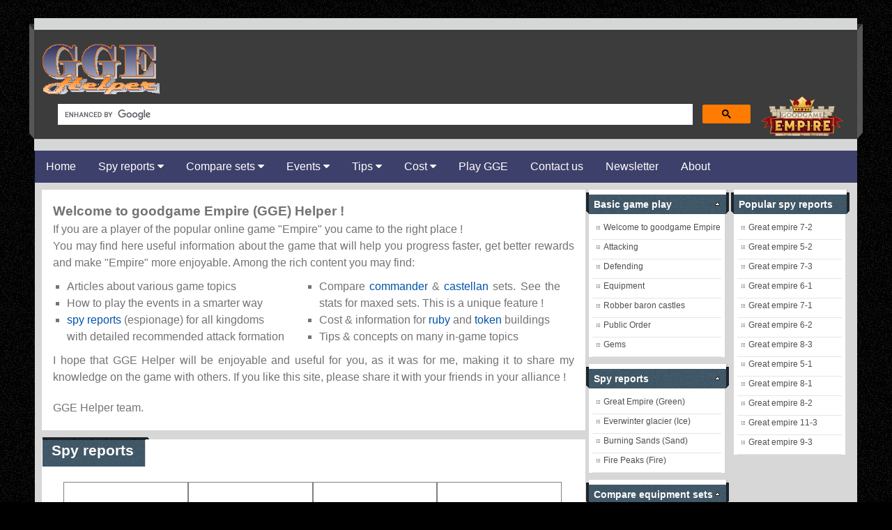

--- FILE ---
content_type: text/html; charset=utf-8
request_url: https://good-game-empire-helper.com/
body_size: 6340
content:
<!DOCTYPE html PUBLIC "-//W3C//DTD XHTML 1.0 Transitional//EN" "http://www.w3.org/TR/xhtml1/DTD/xhtml1-transitional.dtd">
<html>
<head>
<meta http-equiv="Content-Type" content="text/html;charset=utf-8">
<meta name="description" content="Help and tips for playing Goodgam Eempire like the profesionals">
<meta name="keywords" content="goodgame,empire,helper,help,tutorial,tutorials,wiki,tip,tips,online game,espionage,spy reports,article,articles,game help,profesionals,profesional,commander,commander comparison,compare commanders,castellan,castellan comparison,compare castellans,compare,comparison">
<meta name="viewport" content="width=device-width, initial-scale=1">
<link rel="stylesheet" href="/gge/style.css?v1.64" type="text/css" media="all"/>
<title>Home</title>
<link rel="stylesheet" href="https://cdnjs.cloudflare.com/ajax/libs/font-awesome/4.7.0/css/font-awesome.min.css">
<link rel="stylesheet" href="https://cdnjs.cloudflare.com/ajax/libs/fancybox/3.3.5/jquery.fancybox.min.css"/>

<script data-ad-client="ca-pub-6131261756204325" async src="https://pagead2.googlesyndication.com/pagead/js/adsbygoogle.js"></script>
<script language="javascript">
function openMenu(){
	var x = document.getElementById("navbar");
  if (x.className === "navbar") {
    x.className += " responsive";
  } else {
    x.className = "navbar";
  }
	}
function opennewsletter(){$.fancybox.open({src:'#newsletter', type: 'inline' , opts: {afterShow : function( instance, current ) { $('#name').focus(); }}})}
function _fadeMsg(msg,error) {
var color = (arguments.length==2) ? "lightcoral" : "lightgreen"
$('.fademsg').css("background-color",color);
$('#fadeMsg').html(msg).fadeIn(0).delay(3000).fadeOut(500);
}
</script>
</head>

<body>
<div id="shell">
	<div id="header">
    <div>
    	<h1 id="logo"><a href="#">GGE Helper</a></h1>
<div class="top-bar" style="margin-top:-15px;"><script async src="https://pagead2.googlesyndication.com/pagead/js/adsbygoogle.js"></script>
<ins class="adsbygoogle" style="display:inline-block;width:970px;height:90px" data-ad-client="ca-pub-6131261756204325" data-ad-slot="6132225517"></ins>
<script>(adsbygoogle = window.adsbygoogle || []).push({});</script>
</div>
<div class="clr"></div>
    	<script async src="https://cse.google.com/cse.js?cx=38c7490da25fceb69"></script>
    	<div id="googlesearch"><div class="gcse-search"></div></div>
    	<div class="fll"><img src="/css/images/empire-logo.png" style="width:120px; height:120px; margin:-30px 0 -29px 0px;"></div>
    </div>
 
 </div>
 <div class="clr"></div>
 <div class="navbar" id="navbar">
<a href="/">Home</a>
<div class="dropdown"><button class="dropbtn" onclick="location.href='spy-reports';">Spy reports&nbsp;<i class="fa fa-caret-down"></i></button><div class="dropdown-content">
<a href="great-empire-spy-reports">Great Empire</a>
<a href="everwinter-glacier-spy-reports">Everwinter Glacier</a>
<a href="burning-sands-spy-reports">Burning Sands</a>
<a href="fire-peaks-spy-reports">Fire Peaks</a>
</div></div>
<div class="dropdown"><button class="dropbtn">Compare sets&nbsp;<i class="fa fa-caret-down"></i></button><div class="dropdown-content">
<a href="compare-commander">Commander</a>
<a href="compare-casttelan">Casttelan</a>
</div></div>
<div class="dropdown"><button class="dropbtn">Events&nbsp;<i class="fa fa-caret-down"></i></button><div class="dropdown-content">
<a href="attack-of-the-shapeshifters">Attack of the Shapeshifters</a>
<a href="berimond-invasion">Berimond Invasion</a>
<a href="beyond-the-horizon">Beyond The Horizon</a>
<a href="foreign-and-bloodcrows-event-tips">Foreign Lord & Bloodcrows</a>
<a href="nomad-invasion">Nomad Invasion</a>
<a href="outer-realms">Outer Realms</a>
<a href="samurai-invasion">Samurai Invasion</a>
<a href="storm-islands">Storm Islands</a>
<a href="the-battle-for-berimond">The Battle for Berimond</a>
<a href="underworld-blade-coast-thorn-king">Underworld / Blade coast / Thorn king</a>
</div></div>
<div class="dropdown"><button class="dropbtn">Tips&nbsp;<i class="fa fa-caret-down"></i></button><div class="dropdown-content">
<a href="best-practice-for-spending-rubies">Best practice for spending rubies</a>
<a href="build-items">Build Items</a>
<a href="district-buildings">District Buildings</a>
<a href="fusion-forges">Fusion Forges</a>
<a href="glory">Glory</a>
<a href="maximize-food-production">Maximize food production</a>
<a href="special-commanders">Special commanders</a>
<a href="specialists">Specialists</a>
<a href="the-art-of-war">The art of war</a>
</div></div>
<div class="dropdown"><button class="dropbtn">Cost&nbsp;<i class="fa fa-caret-down"></i></button><div class="dropdown-content">
<a href="buildings-cost">Ruby Buildings</a>
<a href="buildings-cost#bldtype-T">Token Buildings</a>
<a href="maps-cost">Maps (return travel speed)</a>
<a href="market-barrows-cost">Market barrows (transport resources)</a>
<a href="relicus-cost">Relicus (shards bonus)</a>
</div></div>
<a href="https://empire.goodgamestudios.com/?ic=3D-1ZR6B-XX&w=199947&refer_method=link" target="_blank">Play GGE</a>
<a href="contact">Contact us</a>
<a href="#" onclick="opennewsletter();">Newsletter</a>
<a href="about">About</a>
<a href="javascript:void(0);" class="icon" onclick="openMenu()">
    <i class="fa fa-bars"></i>
  </a>
</div>
 
	<div id="home">
		<div id="content">
			<div class="box" style="padding:20px 16px; line-height:1.5em; text-align:justify;">
				<h4>Welcome to goodgame Empire (GGE) Helper !</h4>
				<p> If you are a player of the popular online game "Empire" you came to the right place !</p>
				<p>You may find here useful information about the game that will help you progress faster, get better rewards and make "Empire" more enjoyable. Among the rich content you may find:<p>
				<ul id="main-featurs">
					<li>Articles about various game topics</li>
					<li>How to play the events in a smarter way</li>
					<li><a href="spy-reports">spy reports</a> (espionage) for all kingdoms<br>with detailed recommended attack formation</li>
					<li>Compare <a href="compare-commander">commander</a> & <a href="compare-casttelan">castellan</a> sets. See the stats for maxed sets. This is a unique feature !</li>
					<li>Cost & information for <a href="buildings-cost">ruby</a> and <a href="buildings-cost#bldtype-T">token</a> buildings</li>
					<li>Tips & concepts on many in-game topics</li>
					<!-- <li>And much more !</li> -->
				</ul>
				</p>
				<p>I hope that GGE Helper will be enjoyable and useful for you, as it was for me, making it to share my knowledge on the game with others. If you like this site, please share it with your friends in your alliance !</p>
				<p style="margin-top:20px;">GGE Helper team.</p>
			</div>
			<div class="box"><h2><span>Spy reports</span></h2><div class="clr"></div><div class="posts" style="padding:1.5vw;">
<a href="great-empire-spy-reports"><div class="kingdiv">
			<img src="/css/images/Kingdom-Greatempire.png">
			<h4 class="kingname">Great empire</h4></div></a>
<a href="everwinter-glacier-spy-reports"><div class="kingdiv">
			<img src="/css/images/Kingdom-Everwinterglacier.png">
			<h4 class="kingname">Everwinter glacier</h4></div></a>
<a href="burning-sands-spy-reports"><div class="kingdiv">
			<img src="/css/images/Kingdom-Burningsands.png">
			<h4 class="kingname">Burning sands</h4></div></a>
<a href="fire-peaks-spy-reports"><div class="kingdiv">
			<img src="/css/images/Kingdom-Firepeaks.png">
			<h4 class="kingname">Fire peaks</h4></div></a>
<div class="clr"></div></div></div>
<div class="box"><h2><span>Basic game play</span></h2><a href="#" class="see-all">See all articles in this category</a><div class="clr"></div><div class="posts">
<div class="post">
			<div class="image"><a href="welcome-to-goodgame-empire"><img src="/css/images/empire-logo.png" alt="image empire-logo.png"></a></div>
			<div class="data"><h4><a href="welcome-to-goodgame-empire">Welcome to goodgame empire</a></h4><p>Basic concepts for beginners on how to start playing GGE (Goodgame Empire)</p></div><div class="clr"></div>
</div>
<div class="post last">
			<div class="image"><a href="attacking-tips"><img src="/css/images/Attacking.png" alt="image Attacking.png"></a></div>
			<div class="data"><h4><a href="attacking-tips">Attacking</a></h4><p>Attacks are the the most important part of the game. Learn how to setup a successful attack.</p></div><div class="clr"></div>
</div>
<div class="clr"></div>
<div class="post">
			<div class="image"><a href="equipment"><img src="/css/images/Equipment.png" alt="image Equipment.png"></a></div>
			<div class="data"><h4><a href="equipment">Equipment</a></h4><p>Equipment items makes the difference between an average or professional player. Read more...</p></div><div class="clr"></div>
</div>
<div class="post last">
			<div class="image"><a href="defending-tips"><img src="/css/images/defense.png" alt="image defense.png"></a></div>
			<div class="data"><h4><a href="defending-tips">Defending</a></h4><p>Defending is very important aspect of the game. Learn how to maximize your defend setup.</p></div><div class="clr"></div>
</div>
<div class="clr"></div>
<div class="post">
			<div class="image"><a href="robber-baron-castles"><img src="/css/images/robber-baron-castle.png" alt="image robber-baron-castle.png"></a></div>
			<div class="data"><h4><a href="robber-baron-castles">Robber baron castles</a></h4><p>Robber Baron Castles are one of the important fundamentals in the game. Learn about them</p></div><div class="clr"></div>
</div>
<div class="post last">
			<div class="image"><a href="public-order"><img src="/css/images/PublicOrder.png" alt="image PublicOrder.png"></a></div>
			<div class="data"><h4><a href="public-order">Public Order</a></h4><p>One of the basic terms in the game. Learn how it is being calculated, ways to increase it and other tips</p></div><div class="clr"></div>
</div>
<div class="clr"></div>
<div class="post">
			<div class="image"><a href="gems"><img src="/css/images/gems.png" alt="image gems.png"></a></div>
			<div class="data"><h4><a href="gems">Gems</a></h4><p>Emending gems into your equipment pieces can make your commander or castellan much better. Read more.</p></div><div class="clr"></div>
</div>
<div class="clr"></div></div></div>
<div class="box"><h2><span>Events & Strategy</span></h2><a href="#" class="see-all">See all articles in this category</a><div class="clr"></div><div class="posts">
<div class="post">
			<div class="image"><a href="samurai-invasion"><img src="/css/images/Samurai.png" alt="image Samurai.png"></a></div>
			<div class="data"><h4><a href="samurai-invasion">Samurai Invasion</a></h4><p>Some tips for the Samurai Invasion event, how to attack in a smart way to save troops & tools.</p></div><div class="clr"></div>
</div>
<div class="post last">
			<div class="image"><a href="berimond-invasion"><img src="/css/images/berimond-invasion.png" alt="image berimond-invasion.png"></a></div>
			<div class="data"><h4><a href="berimond-invasion">Berimond invasion</a></h4><p>Another exciting event to get gallantry points: Berimond invasion. Read some tips about attacking camps</p></div><div class="clr"></div>
</div>
<div class="clr"></div>
<div class="post">
			<div class="image"><a href="beyond-the-horizon"><img src="/css/images/beyond-the-horizon-logo.png" alt="image beyond-the-horizon-logo.png"></a></div>
			<div class="data"><h4><a href="beyond-the-horizon">Beyond The Horizon</a></h4><p>An alliance event with players from all over the world. Get tips on how to play this (relatively complex) event well.</p></div><div class="clr"></div>
</div>
<div class="post last">
			<div class="image"><a href="attack-of-the-shapeshifters"><img src="/css/images/Shapeshifter.png" alt="image Shapeshifter.png"></a></div>
			<div class="data"><h4><a href="attack-of-the-shapeshifters">Attack of the Shapeshifters</a></h4><p>Learn the basics for the Attack of the shapeshifters event, the best way to play it and get the rewards.</p></div><div class="clr"></div>
</div>
<div class="clr"></div>
<div class="post">
			<div class="image"><a href="storm-islands"><img src="/css/images/storm-islands.png" alt="image storm-islands.png"></a></div>
			<div class="data"><h4><a href="storm-islands">Storm Islands</a></h4><p>Monthly event with very good rewards. Learn about it and get tips for playing it easily.</p></div><div class="clr"></div>
</div>
<div class="post last">
			<div class="image"><a href="the-battle-for-berimond"><img src="/css/images/Battle-of-Berimod.png" alt="image Battle-of-Berimod.png"></a></div>
			<div class="data"><h4><a href="the-battle-for-berimond">The Battle for Berimond</a></h4><p>The main features for the battle for Berimond event and how to play it smart and get good rewards.</p></div><div class="clr"></div>
</div>
<div class="clr"></div>
<div class="post">
			<div class="image"><a href="foreign-and-bloodcrows-event-tips"><img src="/css/images/FL-BC.png" alt="image FL-BC.png"></a></div>
			<div class="data"><h4><a href="foreign-and-bloodcrows-event-tips">Foreign Lords / Bloodcrow castles</a></h4><p>Tips for playing Foreign Lords & Bloodcrow castles events smartly, to better preform, save tools and gain more glory.</p></div><div class="clr"></div>
</div>
<div class="post last">
			<div class="image"><a href="underworld-blade-coast-thorn-king"><img src="/css/images/Blade-Coast.png" alt="image Blade-Coast.png"></a></div>
			<div class="data"><h4><a href="underworld-blade-coast-thorn-king">Underworld, The Blade Coast & Thorn king events</a></h4><p>Useful tips for these 3 events that appears randomly and last a week.</p></div><div class="clr"></div>
</div>
<div class="clr"></div>
<div class="post">
			<div class="image"><a href="outer-realms"><img src="/css/images/outer-realms.png" alt="image outer-realms.png"></a></div>
			<div class="data"><h4><a href="outer-realms">Outer Realms</a></h4><p>One of the best ways in the game to win construction & upgrade tokens. Get some tips on how to play it.</p></div><div class="clr"></div>
</div>
<div class="post last">
			<div class="image"><a href="nomad-invasion"><img src="/css/images/nomad-invasion.png" alt="image nomad-invasion.png"></a></div>
			<div class="data"><h4><a href="nomad-invasion">Nomad Invasion</a></h4><p>Very similar to "Samurai Invasion". Get some tips and see the rewards you can win.</p></div><div class="clr"></div>
</div>
<div class="clr"></div>
<div class="clr"></div></div></div>
<div class="box"><h2><span>Tips & Concepts</span></h2><a href="#" class="see-all">See all articles in this category</a><div class="clr"></div><div class="posts">
<div class="post">
			<div class="image"><a href="maximize-food-production"><img src="/css/images/food-resource.png" alt="image food-resource.png"></a></div>
			<div class="data"><h4><a href="maximize-food-production">Maximize food production</a></h4><p>The more food you produce, the more soldiers you can have & become more powerful. Learn how to maximize it.</p></div><div class="clr"></div>
</div>
<div class="post last">
			<div class="image"><a href="specialists"><img src="/css/images/tax-collector.png" alt="image tax-collector.png"></a></div>
			<div class="data"><h4><a href="specialists">Specialists</a></h4><p>Some specialists are essential for your gameplay, some others are waste of rubies. Learn more...</p></div><div class="clr"></div>
</div>
<div class="clr"></div>
<div class="post">
			<div class="image"><a href="special-commanders"><img src="/css/images/special-commander.png" alt="image special-commander.png"></a></div>
			<div class="data"><h4><a href="special-commanders">Special commanders</a></h4><p>Learn how to build commanders with specific abilities:  "Looter", "Fire", "Fast support", "Late detect" & "Honor".</p></div><div class="clr"></div>
</div>
<div class="post last">
			<div class="image"><a href="district-buildings"><img src="/css/images/military-district.png" alt="image military-district.png"></a></div>
			<div class="data"><h4><a href="district-buildings">District Buildings</a></h4><p>Buildings that stores other buildings inside them and save valuable space in your castle or OP.</p></div><div class="clr"></div>
</div>
<div class="clr"></div>
<div class="post">
			<div class="image"><a href="the-art-of-war"><img src="/css/images/alliance-at-war.png" alt="image alliance-at-war.png"></a></div>
			<div class="data"><h4><a href="the-art-of-war">The art of war</a></h4><p>War is one of the essence of "Empire". Get yourself familiar with preparation and execution of a successful war.</p></div><div class="clr"></div>
</div>
<div class="post last">
			<div class="image"><a href="build-items"><img src="/css/images/build-items.png" alt="image build-items.png"></a></div>
			<div class="data"><h4><a href="build-items">Build Items</a></h4><p>Very important components in the game to improve your buildings performance, capability or capacity. Learn how to wisely construct them</p></div><div class="clr"></div>
</div>
<div class="clr"></div>
<div class="post">
			<div class="image"><a href="glory"><img src="/css/images/glory.png" alt="image glory.png"></a></div>
			<div class="data"><h4><a href="glory">Glory</a></h4><p>Glory is important for every player (!) Get tips on how to earn more glory & learn about Glory Titles.</p></div><div class="clr"></div>
</div>
<div class="post last">
			<div class="image"><a href="best-practice-for-spending-rubies"><img src="/css/images/ruby.png" alt="image ruby.png"></a></div>
			<div class="data"><h4><a href="best-practice-for-spending-rubies">Best practice for spending rubies</a></h4><p>You don't want to waste your precious rubies for nothing. Learn what are the best buildings for spending them.</p></div><div class="clr"></div>
</div>
<div class="clr"></div>
<div class="post">
			<div class="image"><a href="fusion-forges"><img src="/css/images/fusion-forges.png" alt="image fusion-forges.png"></a></div>
			<div class="data"><h4><a href="fusion-forges">Fusion Forges</a></h4><p>Increase you PO (public order) with upgrading your decoration items in the Fusion forges.</p></div><div class="clr"></div>
</div>
<div class="clr"></div></div></div>

			<div class="cl">&nbsp;</div>
		</div>
		
	    	<div style="width:373px;float:left;">
    			<div id="sidebar">
<div class="nav-box"><h2><span>Basic game play</span></h2><ul>
<li><a href="welcome-to-goodgame-empire">Welcome to goodgame Empire</a></li>
<li><a href="attacking-tips">Attacking</a></li>
<li><a href="defending-tips">Defending</a></li>
<li><a href="equipment">Equipment</a></li>
<li><a href="robber-baron-castles">Robber baron castles</a></li>
<li><a href="public-order">Public Order</a></li>
<li><a href="gems">Gems</a></li>
</ul></div>
<div class="nav-box"><h2><span>Spy reports</span></h2><ul>
<li><a href="great-empire-spy-reports">Great Empire (Green)</a></li>
<li><a href="everwinter-glacier-spy-reports">Everwinter glacier (Ice)</a></li>
<li><a href="burning-sands-spy-reports">Burning Sands (Sand)</a></li>
<li><a href="fire-peaks-spy-reports">Fire Peaks (Fire)</a></li>
</ul></div>
<div class="nav-box"><h2><span>Compare equipment sets</span></h2><ul>
<li><a href="compare-commander">Commander sets</a></li>
<li><a href="compare-casttelan">Castellan sets</a></li>
</ul></div>
<div class="nav-box"><h2><span>Events</span></h2><ul>
<li><a href="foreign-and-bloodcrows-event-tips">Foreign and Bloodcrows</a></li>
<li><a href="samurai-invasion">Samurai Invasion</a></li>
<li><a href="nomad-invasion">Nomad Invasion</a></li>
<li><a href="the-battle-for-berimond">The Battle for Berimond</a></li>
<li><a href="storm-islands">Storm Islands</a></li>
<li><a href="attack-of-the-shapeshifters">Attack of the shapeshifters</a></li>
<li><a href="underworld-blade-coast-thorn-king">Underworld / Blade coast / Thorn king</a></li>
<li><a href="beyond-the-horizon">Beyond The Horizon</a></li>
<li><a href="berimond-invasion">Berimond invasion</a></li>
<li><a href="outer-realms">Outer Realms</a></li>
</ul></div>
<div class="nav-box"><h2><span>Tips & Concepts</span></h2><ul>
<li><a href="the-art-of-war">The art of war</a></li>
<li><a href="glory">Glory</a></li>
<li><a href="build-items">Build items</a></li>
<li><a href="special-commanders">Special commanders</a></li>
<li><a href="specialists">Specialists</a></li>
<li><a href="district-buildings">District buildings</a></li>
<li><a href="fusion-forges">Fusion Forges</a></li>
<li><a href="maximize-food-production">Maximize food production</a></li>
<li><a href="best-practice-for-spending-rubies">Best practice for spending rubies</a></li>
</ul></div>
<div class="nav-box"><h2><span>Cost</span></h2><ul>
<li><a href="buildings-cost">Ruby Buildings</a></li>
<li><a href="buildings-cost#bldtype-T">Tokens buildings</a></li>
<li><a href="maps-cost">Maps (return travel speed)</a></li>
<li><a href="market-barrows-cost">Market barrows (resources)</a></li>
<li><a href="relicus-cost">Relicus (shards bonus)</a></li>
</ul></div>
<div class="nav-box"><h2><span>Calculators</span></h2><ul>
<li><a href="https://guide-gge.com/simulateur_pain.html" target="_Blank">Food calculator</a></li>
<li><a href="https://docs.google.com/spreadsheets/d/1PF6R3mEu_sqF49npiKZ0OEz-QDHuxATTXjkGXvN06o8/edit#gid=0" target="_Blank">Glory calculator</a></li>
</ul></div>
<div class="nav-box"><h2><span>Useful links</span></h2><ul>
<li><a href="https://community.goodgamestudios.com/empire/en">Goodgame empire forum</a></li>
<li><a href="https://empire.community/language/en/">Goodgame empire community</a></li>
<li><a href="https://guide-gge.com" target="_Blank">Guide GGE (French)</a></li>
</ul></div>
</div>

    			<div id="banners" style="width:160px;">
    				<div class="nav-box"><h2><span>Popular spy reports</span></h2><ul>
<li><a href="great-empire-spy-report-7-2">Great empire 7-2</a></li>
<li><a href="great-empire-spy-report-5-2">Great empire 5-2</a></li>
<li><a href="great-empire-spy-report-7-3">Great empire 7-3</a></li>
<li><a href="great-empire-spy-report-6-1">Great empire 6-1</a></li>
<li><a href="great-empire-spy-report-7-1">Great empire 7-1</a></li>
<li><a href="great-empire-spy-report-6-2">Great empire 6-2</a></li>
<li><a href="great-empire-spy-report-8-3">Great empire 8-3</a></li>
<li><a href="great-empire-spy-report-5-1">Great empire 5-1</a></li>
<li><a href="great-empire-spy-report-8-1">Great empire 8-1</a></li>
<li><a href="great-empire-spy-report-8-2">Great empire 8-2</a></li>
<li><a href="great-empire-spy-report-11-3">Great empire 11-3</a></li>
<li><a href="great-empire-spy-report-9-3">Great empire 9-3</a></li>
</ul></div>

    				<div class="banner"><script async src="https://pagead2.googlesyndication.com/pagead/js/adsbygoogle.js"></script>
<ins class="adsbygoogle" style="display:inline-block;width:160px;height:600px" data-ad-client="ca-pub-6131261756204325" data-ad-slot="9197779079"></ins>
<script>(adsbygoogle = window.adsbygoogle || []).push({});</script>
</div>
    				<div class="banner"><script async src="https://pagead2.googlesyndication.com/pagead/js/adsbygoogle.js"></script>
<ins class="adsbygoogle" style="display:inline-block;width:160px;height:600px" data-ad-client="ca-pub-6131261756204325" data-ad-slot="9197779079"></ins>
<script>(adsbygoogle = window.adsbygoogle || []).push({});</script>
</div>
    			</div>
    			<div class="cl">&nbsp;</div>
    			<div style="padding-left:10px;"><a class="twitter-timeline" data-width="363" data-height="380" data-theme="light" href="https://twitter.com/GGEmpire?ref_src=twsrc%5Etfw">Tweets by GGEmpire</a> <script async src="https://platform.twitter.com/widgets.js" charset="utf-8"></script></div>
    		</div>
    	
    	<div class="clr"></div>
	</div>
<script src="https://ajax.googleapis.com/ajax/libs/jquery/3.3.1/jquery.min.js"></script>
<script src="https://code.jquery.com/ui/1.12.1/jquery-ui.js"></script>
<script src="https://cdnjs.cloudflare.com/ajax/libs/fancybox/3.3.5/jquery.fancybox.min.js"></script>
<div id="hiddenforfb" style="display:none"></div>
<iframe id="jsNewsLetter" src="/gge/JSnewsletter.csp" style="visibility:hidden; width:0; height:0; border:0;"></iframe>
<script language="javascript">
function navToggleCallback(el)
{
	$(el).toggleClass("minimized");
}
$(document).ready(function(){
$("#sidebar h2").click(function(){$(this).next().slideToggle('fast', navToggleCallback(this));});}
);
</script>
<div id="footer">
	<div class="fll"><p><a href="/">Home</a></p></div>
  	<div class="fll"><p><a href="privacy-policy">Privacy Policy</a></p></div>
  	<div class="fll"><p><a href="sitemap">Sitemap</a></p></div>
  	<div class="fll"><p><a href="https://empire.goodgamestudios.com/?ic=3D-1ZR6B-XX&w=199947&refer_method=link" target="_blank">Play GGE</a></p></div>
  	<div class="fll"><p><a href="contact">Contact us</a></p></div>
  	<div class="fll"><p><a href="#" onclick="opennewsletter();">Newsletter</a></p></div>
  	<div class="fll"><p><a href="legal-disclaimer">Legal disclaimer</a></p></div>
  	<div id="copyright" class="flr"><p class="last">Copyright &copy; 2020 GGE Helper (All Rights Reserved)</p></div>
  	<div class="clr"></div>
  	<p style="font-size:12px;text-align:center;margin-top:15px;">Game &amp; Assets Copyright &copy; Goodgame Studios and used with their permission</p>
  </div>

<div id="newsletter" style="display:none;">
	<h1>Stay tuned with us !</h1>
	<div class="description">
		<div>Join our newsletter to get updates about new articles, tips and other unique Empire related content added regularly to GGE helper.</div>
		<img src="/css/images/newsletter.png">
		<p>You may unsubscribe form our newsletter at anytime.</p>
	</div>	
	<div class="fields">
		<label for="name">First Name</label>
		<input type="text" id="name" name="name" class="input-text" required="" autocomplete="off" placeholder="">
		<label for="email">Email Address</label>
		<input type="text" id="email" name="email" class="input-text" required="" autocomplete="off" placeholder="">
		<p id="fadeMsg" class="fademsg">a</p>
	</div>
	<div class="buttondiv">
		<button class="button" type="button" name="sendbutton" onclick="$('#jsNewsLetter')[0].contentWindow.senddata($('#name').val(),$('#email').val());">Join our newsletter</button>
	</div>
	</div>


</div>
</body>
</html>

--- FILE ---
content_type: text/html; charset=utf-8
request_url: https://good-game-empire-helper.com/gge/JSnewsletter.csp
body_size: 251
content:
<html>
<head>
<script language="javascript">
function senddata(name,email) { cspHttpServerMethod('n3YR23tw8SRyUxh6h568wPwJLrA0jcl1Rdt6V18KMrr_RnwODu2sAqN1Rm3YiTMfD_GOJEL7Vpe8$8XXfTrcaw--',name,email);}
</script>
<script language="JavaScript" type="text/javascript" src="/csp/broker/cspxmlhttp.js"></script><script language="JavaScript" type="text/javascript" src="/csp/broker/cspbroker.js"></script>
</head>
<body>
</body>
</html>

--- FILE ---
content_type: text/html; charset=utf-8
request_url: https://www.google.com/recaptcha/api2/aframe
body_size: 114
content:
<!DOCTYPE HTML><html><head><meta http-equiv="content-type" content="text/html; charset=UTF-8"></head><body><script nonce="f5OKcxwc3HLvieOJmnEHFQ">/** Anti-fraud and anti-abuse applications only. See google.com/recaptcha */ try{var clients={'sodar':'https://pagead2.googlesyndication.com/pagead/sodar?'};window.addEventListener("message",function(a){try{if(a.source===window.parent){var b=JSON.parse(a.data);var c=clients[b['id']];if(c){var d=document.createElement('img');d.src=c+b['params']+'&rc='+(localStorage.getItem("rc::a")?sessionStorage.getItem("rc::b"):"");window.document.body.appendChild(d);sessionStorage.setItem("rc::e",parseInt(sessionStorage.getItem("rc::e")||0)+1);localStorage.setItem("rc::h",'1768646535144');}}}catch(b){}});window.parent.postMessage("_grecaptcha_ready", "*");}catch(b){}</script></body></html>

--- FILE ---
content_type: text/css
request_url: https://good-game-empire-helper.com/gge/style.css?v1.64
body_size: 19967
content:
* { margin:0; padding:0; outline:0;}
body { font-family:Arial, Helvetica, Sans-Serif; color:#737373; background:#000 url(/css/images/body.gif) center top;}
a { color:#0252aa; text-decoration:none; cursor:pointer; }
a:hover { text-decoration:underline; }
a img { border:0; }
h2 { color:#fff; font-size:14px; line-height:16px;}
h3 { background:url(/css/images/bottom-border.gif) bottom repeat-x; color:#fff; font-size:14px; line-height:16px; margin-bottom:8px; }
h3 span { display:block; padding:12px 0 9px 0;}
h3.star span { background:url(/css/images/bottom-star.gif) left center no-repeat; padding-left:25px; }
h3.bubble span { background:url(/css/images/bottom-bubble.gif) 4px center no-repeat; padding-left:32px; }
h4 { font-size:1.2em; padding-bottom:4px; line-height:1.1em; }
h4 a { color:#425969; }
h5 { font-size:13px; line-height:15px; padding-bottom:2px; }
h5 a { color:#64c5ff; }
h6 { font-weight:normal; font-size:12px; line-height:14px; color:#64c5ff; padding-bottom:2px; }
h6 a { font-weight:bold; color:#64c5ff; }
input, textarea, select { font-size:14px; font-family:Arial, Helvetica, sans-serif; font-weight:bold; color:#a5a5a5;}
textarea { overflow:auto; }
.navbar { overflow:hidden; background-color:#3d406a; }
.navbar a { float:left; font-size:16px; color:white; text-align:center; padding:14px 16px; text-decoration:none; }
.navbar .icon { display:none }
.dropdown { float:left; overflow:hidden;}
.dropdown .dropbtn { font-size:16px; border:none; outline:none; color:white; padding:14px 16px; background-color:inherit; font-family:inherit; margin:0; }
.navbar a:hover, .dropdown:hover .dropbtn { background-color:#FF7B01;}
.dropdown-content { display:none; position:absolute; background-color:#f9f9f9; min-width:160px; box-shadow:0px 8px 16px 0px rgba(0,0,0,0.2); z-index:1; }
.dropdown-content a { float:none; color:black; padding:12px 16px; text-decoration:none; display:block; text-align:left; }
.dropdown-content a:hover { background-color:#ddd; }
.dropdown:hover .dropdown-content { display:block; }
.cl { display:block;height:0; font-size:0;line-height:0; text-indent:-4000px; clear:both; }
.notext { font-size:0; line-height:0; text-indent:-4000px; }
.left, .alignleft { float:left; display:inline; }
.right, .alignright { float:right; display:inline; }
.last { margin-right:0 !important; margin-bottom:0 !important; }
.box img { width: 100px; height: 100px;}
#main-featurs {columns:2; list-style:square; margin-top:10px; margin-bottom:10px; }
#shell { width:1180px; padding:26px 8px; margin:0 auto; }
#header { width:1142px; height:120px; position:relative; padding:35px 27px; background:url(/css/images/header.gif); margin:0 -8px; }
#header .top-bar { float:right; }
#logo {float:left; width:172px; margin-left:-12px }
#logo a { display:block; width:172px; height:77px; background:url(/css/images/gge_helper_logo.png); font-size:0; line-height:0; text-indent:-4000px; }
#header .links { float:right; padding:11px 0 8px 0;}
#header .links a { float:left; color:#feffff; font-size:9px; margin-left:14px;}
.rss { padding-right:12px; background:url(/css/images/rss.gif) right center no-repeat; }
#googlesearch {margin-top:-3px; float:left; width:calc(100% - 120px); }
#main, #home { background:#d7d7d7; padding:10px 10px 4px 10px; height:100%; height:fit-content;}
ul { list-style:none; }
#main .box, #home .box { background:#fff; margin-bottom:13px; padding:0 15px 0 12px;}
#article { float:left; width:836px; }
#content { float:left; width:850px; }
#home #content {width: 780px; }
#contentwide { float:left; width:836px; }
.box h2, #article h2 { background:url(/css/images/content-heading.gif) left top no-repeat; padding-left:3px; position:relative; top:-3px; left:-11px;	float:left; }
#content h2 span {	float:left; background:url(/css/images/content-heading.gif) right top no-repeat; padding:11px 22px 15px 10px; font-size:1.5em; }
#content .see-all { float:right; font-size:12px; line-height:14px; color:#00b1dd; text-decoration:underline; padding-top:6px;}
#content .see-all:hover { text-decoration:none; }
#content .comcas { float:left; width:237px; min-height:100px; margin:15px 15px 15px 0; }
#content .comcas .last {margin-right:0; }
#content .comcas .image { float:left; width:74px; }
#content .comcas .image img { border:1px solid #fff; width:75px; height:75px; padding:0; }
#content .comcas .image span { vertical-align:1px; }
#content .comcas .image .cb { margin:5px 0 0 -3px; font-size:0.9em; white-space:nowrap;}
#content .comcas .image .cb input { margin:5px 0 0; width: 20px;}
#content .comcas .data p { float:left; margin:0 0 0 10px; width:150px; line-height:1.1em; font-size:0.9em; }
#content .comcas h4 { font-size:16px; min-height:35px; padding-left:0; }
#content .comcas h3 { color:#ff7b00; background:none; }
#comcascompae { margin:15px 0px -50px; float:right; }
#ShowFullSet .prop { float:left; border-right:1px solid gray; border-bottom:1px solid gray; border-top:1px solid gray;}
#ShowFullSet .prop:nth-child(-n+2) { border-left: 1px solid gray;}
#ShowFullSet .prop div { padding: 10px; text-align:center; }
#ShowFullSet .hdr { background:#ffa75761; padding:10px; }
#ShowFullSet img { padding:0; border:0; width:80px; height:80px; }
#content .post {	float:left; margin-right:26px; width:360px; min-height:76px; padding:5px 0 20px 0; }
#content .post .image { float:left; width:74px; }
#content .post h4 { padding:0 0 4px 10px; }
#content .post .image img { width:80px; height:80px; padding:0;}
#content .post .data { float:right; width:286px; padding-top:1px; }
#content .post .data p { padding-left:10px; text-align:justify; }
#spyprevnext { margin-top:4px; float:right; }
#spyprevnext img { width:50px; height:50px; padding:0; }
.bldtyp .hdr { background:lightgray; padding:15px 10px 0; border-radius:5px; margin-top:20px;}
.bldtyp .hdr h4 { line-height:40px; padding-left:0;}
.bldtyp .hdr img { position:relative; top:-10px; height:60px; width:60px;}
.bldtyp div.building { float:left; text-align:center; margin:20px 20px 0 0; min-height:237px; border:1px solid gray; width:calc(25% - 17px); border-radius:5px;}
.bldtyp a:nth-child(4n+5) div.building {margin-right:0; }
.bldtyp .building h4 { padding: 0; color:#737373; margin:15px; }
.bldtyp .building img { height: 150px; width: 150px; margin-top:15px; }
.spyreport { padding: 10px; }
.spyreport h4 { padding:15px; }
.spyreport .flnkname { padding:10px;border-bottom:1px solid gray; border-top:1px solid gray;}
.spyreport div.freetext { background: #e6e6fa; padding: 10px 20px; }
.spyreport div.freetext p:last-child { padding-bottom: 10px; }
.spyreport img { width:50px; height:50px; padding:0 }
.spyreport .w3 { width: 50px; padding-top: 10px; }
.spyreport #formation img.attackimg { width:200px; height:auto;}
table.equipTable { border:3px solid#948473; background-color:#FFE3C6; width:600px; text-align:center; border-collapse:collapse; margin:10px;}
table.equipTable td, table.equipTable th { border:1px solid #948473; padding:4px 4px; }
table.equipTable thead { background:#FF7B01; background: -moz-linear-gradient(top, #ff9c40 0%, #ff881a 66%, #FF7B01 100%); background: -webkit-linear-gradient(top, #ff9c40 0%, #ff881a 66%, #FF7B01 100%); background: linear-gradient(to bottom, #ff9c40 0%, #ff881a 66%, #FF7B01 100%);}
table.equipTable thead th { font-size:20px; font-weight:bold; color:#F0F0F0; text-align:center; padding:10px;}
table.equipTable tbody th td { font-size:16px;}
table.equipTable img { width:40px; margin: 5px;}
table.equipTable .bigimg {width:150px!important; height:150px!important; }
.article { padding:10px; }
.article .TableDiv { overflow-x:auto; }
.article h1 { margin:15px 0; color:orange; }
.article h1 a { color:inherit; text-decoration:none; cursor:inherit;}
.article h4 { padding-left:20px; }
.article hr { margin-top:10px; }
.article p,ul,ol { line-height:1.5em; text-align:justify; list-style-position:inside; margin:5px 20px; }
.article ul { list-style:square; list-style-position:outside; padding-left:30px; }
.article table { border:1px solid#948473; width:600px; text-align:center; border-collapse:collapse; margin:auto; caption-side:bottom;}
.article table td, .article table th { border:1px solid #948473; padding:4px 4px; }
.article table thead { background:#ffa75761; }
.article table caption { margin: 10px; font-weight: bold; }
p.buildingdesc { width:calc(100% - 120px); margin:20px;}
.kingdiv { width:25%; float:left; border:1px solid gray; box-sizing:border-box; padding-bottom:2vw; text-align: center;}
.kingdiv img { width:120px; margin-top:30px; padding-left:0;}
h4.kingname { padding:0 }
.con { overflow:hidden; background:#E6E6FA; border-radius:5px;}
.spy0 { border:1px solid gray; border-top:0; display:flex;}
.spy1 { float:left; width:240px; padding:10px;}
.spy1 a { line-height:2em; }
.spy1 a:nth-of-type(even) { color: red;}
.fll { float:left; }
.flr { float:right; }
.clr { clear:both; }
.center { text-align:center; }
#sidebar { float:left; width:195px; padding:0 8px 0 5px;}
#sidebar .nav-box, #banners .nav-box { background-color:#fff; }
#sidebar h2 { background:url(/css/images/sidebar-heading.gif) top no-repeat; width:205px; height:35px; padding-bottom:4px; margin:0 -4px;}
#sidebar h2 span, #banners h2 span  { display:block; width:194px; height:14px; padding:13px 0 8px 11px; cursor:pointer;}
#sidebar h2 span { background:url(/css/images/sidebar-h2-normal.gif) 185px 18px no-repeat; }
#sidebar h2.minimized span { background-image:url(/css/images/sidebar-h2-minimized.gif); }
#sidebar ul, #banners ul { text-align:initial; margin:5px 5px 10px 5px;}
/* #sidebar ul li { display:block; } */
#sidebar ul li, #banners ul li { border-bottom:1px solid #e5e5e5; font-size:12px; line-height:14px; padding:3px 0 10px; }
#sidebar ul li a, #banners ul li a { display:block; color:#4f4f4f; text-decoration:none; padding-left:16px; background:url(/css/images/sidebar-bullet.gif) 6px center no-repeat; }
#sidebar ul li a:hover, #banners ul li a:hover { color:#1da9d7; background-image:url(/css/images/sidebar-bullet-active.gif); }
#banners { float:right; }
.banner { margin-bottom:10px;}
#banners h2 { background:url(/css/images/banners-heading.gif) top no-repeat; width:170px; height:35px; padding-bottom:4px; margin:0 -4px; }
#bottom { background:#3c3c3c url(/css/images/bottom-middle.gif) left top repeat-y; position:relative; left:-8px;}
#bottom .bg-top { background:url(/css/images/bottom-top.gif) left top no-repeat;}
#bottom .bg-bottom { background:url(/css/images/bottom-bottom.gif) left bottom no-repeat;cpadding:4px 14px 14px 14px; }
#bottom .box { float:left; margin-right:11px; width:536px;}
#bottom .last { width:517px; }
#bottom .popular-posts li { padding:0 0 13px 10px; background:url(/css/images/bottom-border.gif) bottom repeat-x; margin-bottom:13px;}
#bottom .popular-posts .image { float:left; border:3px solid #343333; }
#bottom .popular-posts .data { float:right; width:348px; padding-right:9px; }
#bottom .popular-posts .data p { font-size:13px; line-height:12px; color:#b7b7b7; }
#bottom .latest-comments { padding-top:1px; }
#bottom .latest-comments li { background:url(/css/images/bottom-border.gif) bottom repeat-x; padding-bottom:9px; margin-bottom:5px; padding-left:2px; }
#bottom .latest-comments p { font-size:12px; line-height:12px; color:#b7b7b7; padding-left:1px; }
#bottom .see-all { color:#b7b7b7; float:right; text-decoration:none; border-bottom:1px solid #64c5ff; }
#bottom .see-all:hover { border-bottom:0; margin-bottom:1px; }
#footer { padding:12px 18px 9px 27px; }
#footer, #footer a { color:#4a4a4a; background:#d7d7d7; text-decoration:none; }
#footer a:hover { text-decoration:none; }
#footer p { margin-right:20px; white-space:nowrap; }
.comment-thread button { -moz-appearance:none; -webkit-appearance:none; appearance:none; font-size:14px; padding:4px 8px; color:rgba(0, 0, 0, 0.85); background-color:#fff; border:1px solid rgba(0, 0, 0, 0.2); border-radius:5px; }
.comment-thread button:hover,button:focus,button:active { cursor:pointer; background-color:#ecf0f1;}
.comment-thread { width:700px; max-width:100%; margin:auto; padding:0 30px; background-color:#fff; border:1px solid transparent; /* Removes margin collapse */ }
.m-0 { margin:0;}
.sr-only { position:absolute; left:-10000px; top:auto; width:1px; height:1px; overflow:hidden;}
/* Comment */
.comment { position:relative; margin:20px auto; background-color:#f2f2f2; }
.comment-heading { display:flex; align-items:center; height:50px; font-size:14px;}
.comment-info { color:rgba(0, 0, 0, 0.5); margin-left:10px; }
.comment-author { color:rgba(0, 0, 0, 0.85); font-weight:bold; font-size:1.2em;}
.comment-author:hover { text-decoration:underline; }
.replies { margin-left:20px;}
/* Adjustments for the comment border links */
.comment-border-link { display:block; position:absolute; top:50px; margin-left:9px; width:7px; height:calc(100% - 65px); border-left:4px solid transparent; border-right:4px solid transparent; background-color:rgba(0, 0, 0, 0.1); background-clip:padding-box; }
.comment-border-link:hover { background-color:rgba(0, 0, 0, 0.3); }
.comment-body { padding:0px 20px 15px 28px; }
.comment-body p { margin: 1em 0; }
.replies { margin-left:28px;}
/* Adjustments for toggleable comments */
details.comment summary { position:relative; list-style:none; cursor:pointer; }
details.comment summary::-webkit-details-marker { display:none;}
details.comment:not([open]) .comment-heading { border-bottom:1px solid rgba(0, 0, 0, 0.2);}
.comment-heading::after { display:inline-block; position:absolute; right:15px; align-self:center; font-size:12px; color:rgba(0, 0, 0, 0.55); }
details.comment[open] .comment-heading::after { content:"Click to hide"; }
details.comment:not([open]) .comment-heading::after { content:"Click to show";}
/* Adjustment for Internet Explorer */
@media screen and (-ms-high-contrast:active), (-ms-high-contrast:none) {
    /* Resets cursor, and removes prompt text on Internet Explorer */
    .comment-heading { cursor:default;}
    details.comment[open] .comment-heading::after, details.comment:not([open]) .comment-heading::after { content:" ";}
}
.reply-form textarea, input { font-family:-apple-system, BlinkMacSystemFont, "Segoe UI", Roboto, Helvetica, Arial, sans-serif, "Apple Color Emoji", "Segoe UI Emoji", "Segoe UI Symbol"; font-size:16px; width:100%; max-width:100%; margin-top:15px; margin-bottom:5px; border-radius:5px; padding:5px; border:1px solid #737373;}
.d-none { display:none; }
#newsletter { width:400px; }
#newsletter h1 { font-size: 24px; line-height: 32px;font-weight: 700; text-align:center; }
#newsletter .description { padding:15px 0; border-bottom:1px dotted gray;}
#newsletter .description div { margin: 0 0 10px 105px; }
#newsletter .description img { position: absolute; top:65px; left:15px; width:100px; height:108px;}
#newsletter .description p { margin-top: 25px; font-size: 12px; text-align: center; }
#newsletter .fields { padding: 15px 0; min-height: 220px; }
#newsletter .fields label {display:block; color:gray; font-weight:600; line-height:1.7; }
#newsletter .input-text { margin:5px 0 15px; border:1px solid rgba(54, 61, 77, 0.2); padding:12px; background-color:#80808017; border-radius:5px; width:350px;}
#newsletter .input-text:focus { outline-color:darkgray; }
#newsletter .buttondiv { text-align: center; }
#newsletter .button { padding: 10px 20px; background-color:#fec262; border-radius:5px; border-color:#fec262; font-weight:bold;}
#newsletter .fademsg { width: max-content; display:none; text-align:center; border-radius: 5px; margin:0 auto; padding: 3px 20px 7px; color:black;}
#contact { width:70%; margin:20px auto 0px; border-radius:5px; background:#d7d7d7; padding: 15px; border: 1px solid; }
#contact label { font-weight:bold; margin-right:20px; display:inline-block; width:120px; text-align:right;}
#contact input, #contact textarea { width:70%; margin:0; }
#contact .line { margin-bottom:20px; }
#contact .line * { vertical-align:middle; }
#contact button { padding:10px 20px; display:block; margin:0 auto; background-color:#ff7b01; border-radius:5px; border-color:#ff7b01; font-weight:bold; font-size:inherit;}
/* for mobile devices */
@media only screen and (max-device-width: 600px) {
#main-featurs { columns:1; }
#shell {width:100%; padding:0; }
#header {width:calc(100% - 14vw); height: unset; background:none; padding:4vw 7vw; }
#logo { margin:0; }
#googlesearch {width:calc(100% - 120px); margin:4vw 0 0; }
.navbar a {font-size:4vw; }
.navbar a:not(:nth-child(-n+1)), .dropdown:not(:nth-child(-n+1)), .dropbtn:not(:nth-child(-n+1)) { display:none;}
.navbar a.icon { float:right; display:block; padding:1vw 3vw 0vw 0vw; font-size:10vw; }
.navbar.responsive {position: relative; }
.navbar.responsive a.icon { position: absolute; right:0; top:0; }
.navbar.responsive a { float:none; display:block; text-align:left; }
.navbar.responsive .dropdown { float:none; display:block; }
.navbar.responsive .dropdown-content { position:relative; }
.navbar.responsive .dropdown .dropbtn { display:block; width:100%; text-align:left; }
h2, h4 { font-size:4.6vw;}
p { font-size:4vw; line-height:6.4vw;}
.article p, ul, ol { font-size:4vw;}
#content, #home #content { width:100%; }
#contentwide { float:none; }
#content h2, #article h2 { background:#435B6C; }
#content h2 span { background:none; padding:0.6em 0.6em 0.7em 0.5em; font-size: 6vw; line-height:10vw; }
#content .post { float:none; width:100%; padding-top:10vw; }
#content .post .data { width:calc(100% - 30vw); }
#content .post .image { width:unset;}
#content .post .image img { width:30vw; height:30vw; }
#content .see-all { display:none; }
#content .comcas { width:100%; margin:2vw 0; }
#content .comcas h4 { font-size: 4.6vw; }
#content .comcas .image { width: unset; }
#content .comcas .image img { width:18vw; height:18vw; padding:0; }
#content .comcas .data p { width:calc(100% - 28vw); margin:0 0 0 4vw; line-height:4vw; font-size:3.6vw;}
#comcascompae { margin:2vw 0px 0; }
#ShowFullSet .prop { float:none; }
#ShowFullSet img { width:19vw; height:19vw; }
.box img { width: 30vw; height:30vw; }
#ShowFullSet .prop { float:none; border:1px solid gray; }
.article { padding: 5vw; }
.article h1 { font-size:6vw; }
.article table {width:100%; }
.bldtyp .hdr { padding: 4vw 3vw 0;}
.bldtyp .building h4 { margin: 4vw; }
.bldtyp .hdr img {top: -3vw; height:14vw; width:14vw; }
.bldtyp div.building { width:calc(50% - 4vw); min-height: 53vw; margin:6vw 6vw 0 0;}
.bldtyp div.building img { height:30vw; width:30vw; margin-top:4vw}
.bldtyp a:nth-child(2n+3) div.building { margin-right:0; }
p.buildingdesc { width:calc(100% - 25vw); margin:0 0 5vw;}
.comment-thread { width:100%; padding:0; }
.kingdiv { float:none; width:100%; min-height:unset; padding-bottom:5vw; }
.kingdiv img { padding:0; margin:5vw; }
.spyreport .w2 { width: 100%; margin:3vw 0; }
.spyreport .w3 { width:unset; }
.spyreport img, .spyreport #formation img { padding:0; width:15vw; height:15vw; }
.spyreport #formation img.attackimg { width:25vw; height:auto; }
.spyreport .attackimg { max-width: 100%; width:100%; height:auto; }
table.equipTable {width:100%; }
table.equipTable .bigimg { width: 25vw!important; height: 25vw!important; }
#contact { width:90%; padding:5vw; margin:6vw auto; }
#contact .line { margin-bottom:6vw; }
#contact label { width:40vw; margin:0vw 0vw 3vw; display:flex; }
#contact input, #contact textarea { width:100%; margin:0; }
#contact button { padding:4vw 7vw; }
#footer p { margin-right: 5vw; white-space:normal; }
#footer #copyright { float:none; clear:both; }
#footer #copyright p { font-size:3vw; }
#newsletter { width:70%; }
#newsletter .description { padding:4vw 0; }
#newsletter .description div { margin:0 0 3vw 25vw; }
#newsletter .description p { margin-top:3vw; font-size:4vw; }
#newsletter .button { padding:3vw 6vw; }
#newsletter .description img { top:20vw; left:5vw; width:22vw; height:22vw;}
}